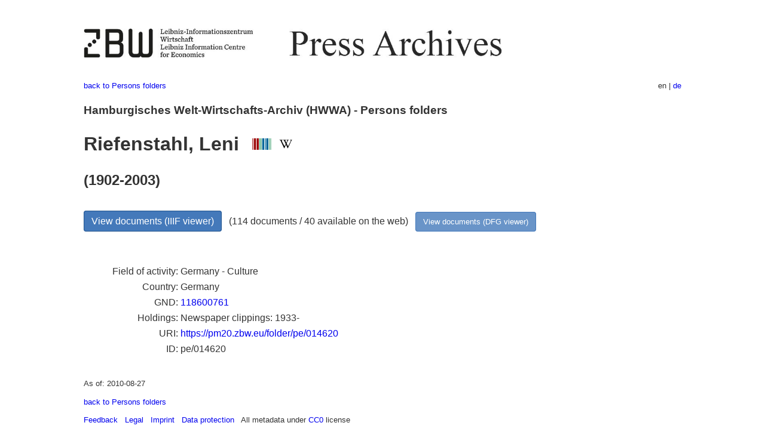

--- FILE ---
content_type: text/html
request_url: https://pm20.zbw.eu/folder/pe/0146xx/014620/about.en.html
body_size: 4836
content:
<!DOCTYPE html>
<html xmlns="http://www.w3.org/1999/xhtml" lang="en" xml:lang="en">
<head>
  <meta charset="utf-8" />
  <meta name="generator" content="pandoc" />
  <meta name="viewport" content="width=device-width, initial-scale=1.0, user-scalable=yes" />
  <meta name="description" content="Dossier about Riefenstahl, Leni
(1902-2003; Germany - Culture). From German and international press,
1908-1949." />
  <link rel="alternate" hreflang="en" href="https://pm20.zbw.eu/folder/pe/0146xx/014620/about.en.html" />
  <link rel="alternate" hreflang="de" href="https://pm20.zbw.eu/folder/pe/0146xx/014620/about.de.html" />
  <title>Riefenstahl, Leni | ZBW Press Archives</title>
  <style>
      code{white-space: pre-wrap;}
      span.smallcaps{font-variant: small-caps;}
      span.underline{text-decoration: underline;}
      div.column{display: inline-block; vertical-align: top; width: 50%;}

  </style>
  <link rel="stylesheet" href="/styles/simple.css" />
  <!--[if lt IE 9]>
    <script src="//cdnjs.cloudflare.com/ajax/libs/html5shiv/3.7.3/html5shiv-printshiv.min.js"></script>
  <![endif]-->
</head>
<body>
<header>
  <img src="/images/zbw_pm20.en.png" alt="ZBW PM20 Logo" usemap="#logomap"/>
  <map name="logomap"> <area alt="ZBW home" shape="rect" coords="0,0,166,73" href="https://www.zbw.eu/en" /><area alt="PM20 home" shape="rect" coords="180,0,1041,73" href="/about.en.html" /></map>
<div class="hint is-flex">
  <span class="has-text-left">
  <a href="../../about.en.html">back to Persons folders</a>
  </span>
  <span class="has-text-right">
  en | <a href="/folder/pe/0146xx/014620/about.de.html">de</a>
  </span>
</div>
</header>
<h3
id="hamburgisches-welt-wirtschafts-archiv-hwwa---persons-folders">Hamburgisches
Welt-Wirtschafts-Archiv (HWWA) - Persons folders</h3>
<h1 id="riefenstahl-leni-wikidata-item-wikipedia">Riefenstahl, Leni  <a
href="http://www.wikidata.org/entity/Q55415"><img
src="/images/Wikidata-logo.svg" class="inline-icon"
alt="Wikidata item" /></a> <a
href="https://en.wikipedia.org/wiki/Leni_Riefenstahl"><img
src="/images/Wikipedia-W.svg" title="Wikipedia" class="inline-icon"
alt="Wikipedia" /></a></h1>
<h2 id="section">(1902-2003)</h2>
<div class="spacer">
 
</div>
<p><a class="btn" href="https://pm20.zbw.eu/iiifview/folder/pe/014620" rel="nofollow">View
documents (IIIF viewer)</a>   (114 documents / 40 available on the web)
 
<a class="btn-small" href="https://pm20.zbw.eu/dfgview/pe/014620" rel="nofollow">View
documents (DFG viewer)</a></p>
<div class="spacer">
 
</div>
<p><a id="filmsections" /></p>
<div class="spacer">
 
</div>
<div class="fieldtable">
<table>
<colgroup>
<col style="width: 37%" />
<col style="width: 62%" />
</colgroup>
<tbody>
<tr>
<td style="text-align: right;">Field of activity</td>
<td>Germany - Culture</td>
</tr>
<tr>
<td style="text-align: right;">Country</td>
<td>Germany</td>
</tr>
<tr>
<td style="text-align: right;">GND</td>
<td><a href="https://d-nb.info/gnd/118600761">118600761</a></td>
</tr>
<tr>
<td style="text-align: right;">Holdings</td>
<td>Newspaper clippings: 1933-</td>
</tr>
<tr>
<td style="text-align: right;">URI</td>
<td><a href="https://pm20.zbw.eu/folder/pe/014620" rel="nofollow">https://pm20.zbw.eu/folder/pe/014620</a></td>
</tr>
<tr>
<td style="text-align: right;">ID</td>
<td>pe/014620</td>
</tr>
</tbody>
</table>
</div>
<script type="application/ld+json">
{
    "@context" : "http://schema.org",
    "@type" : "WebSite",
    "name" : "ZBW Press Archives",
  "publisher" : {
    "@type" : "EducationalOrganization",
    "name" : "ZBW - Leibniz Information Centre for Economics",
    "sameAs" : "http://www.wikidata.org/entity/Q317179"
  },
    "url" : "https://pm20.zbw.eu"
}
</script>
<script type="application/ld+json">
{"@graph":[{"isPartOf":{"@type":"Collection","sameAs":"http://www.wikidata.org/entity/Q36948990","name":"20th Century Press Archives"},"name":"Riefenstahl, Leni (1902-2003; Germany - Culture)","about":{"@type":"Person","description":"Germany - Culture","name":"Riefenstahl, Leni","nationality":{"@type":"Country","name":"Germany"},"sameAs":"http://www.wikidata.org/entity/Q55415"},"@type":"CreativeWork"}],"@context":"https://schema.org/"}
</script>
<footer>
  <p>As of: 2010-08-27</p>
  <p><a href="../../about.en.html">back to Persons folders</a></p>
<p><a href="ma&#105;l&#116;o&#58;%69&#110;&#102;o%40zbw&#46;eu?subject=Feedback%20about%20PM20%20Riefenstahl, Leni&body=%0D%0A%0D%0A%0D%0A---%0D%0Ahttps://pm20.zbw.eu/folder/pe/0146xx/014620/about.en.html">Feedback</a> &nbsp;
<a href="/about-pm20/legal.en.html">Legal</a> &nbsp;
<a href="https://www.zbw.eu/en/imprint/">Imprint</a> &nbsp; <a href="https://www.zbw.eu/en/data-protection/">Data protection</a> &nbsp;
All metadata under <a href="https://creativecommons.org/publicdomain/zero/1.0/deed.en">CC0</a> license</p>
</footer>
</body>
</html>


--- FILE ---
content_type: text/css
request_url: https://pm20.zbw.eu/styles/simple.css
body_size: 2610
content:
@import "./normalize.css";

html {
  font-family: Arial, sans-serif;
  color: #333333;
  font-size: 16px;
  line-height: 1.4;
}
body {
  max-width:1000px;
  margin:auto;
  padding-left: 6px;
  padding-right: 6px;
}

pre, tt, code {
  font-family: Courier, monospace;
}

li {
  margin: 0.5em 0;
}

/**.wikitable { **/
table {
  page-break-inside:avoid;
  background:#fff;
  margin:1em 0;
  border:1pt solid #aaa;
  border-collapse:collapse;
}
.wikitable {
  font-size:81%;
  line-height: 1.2;
}
.wikitable caption {
  padding:5px;
}
.wikitable tr > th,.wikitable tr > td,.wikitable * > tr > th,.wikitable * > tr > td {
  background:#fff;
  color:#000 !important;
  border:1pt solid #aaa;
  padding:0.4em 0.6em
}
.wikitable tr > th,.wikitable * > tr > th {
  text-align:center
}
table.listing,table.listing td {
  border:1pt solid #000;
  border-collapse:collapse
}
.wikitable * > tr.is-online > td {
  background-color: palegreen;
}

.fieldtable table, .fieldtable td, .fieldtable th {
  border: none;
  padding: 2px;
  vertical-align: top;
}
.fieldtable td:nth-child(1)::after {
  content: ":";
}

.sectiontable table {
  border: none;
  width: 100%;
}

.sectiontable td, .sectiontable th {
  border: none;
  padding-top: 12px;
  padding-bottom: 12px;
  vertical-align: top;
}

.btn {
  -webkit-border-radius: 4px;
  -moz-border-radius: 4px;
  border-radius: 4px;
  border: solid 1px #20538D;
  background: #4479BA;
  color: #FFF;
  padding: 8px 12px;
  text-decoration: none;
}

.btn-small {
  -webkit-border-radius: 4px;
  -moz-border-radius: 4px;
  font-size: 81%;
  border-radius: 4px;
  border: solid 1px #4479BA;
  background: #6994c8;
  color: #FFF;
  padding: 8px 12px;
  text-decoration: none;
}

div.home {
  font-size: 160%;
}
div.home ul {
  list-style-type: none;
  color: gray;
  padding: 0px;
}
div.home li:before {
  content: '\276F';
  margin: 0 1em;
}

div.hint {
  font-size: 81%;
}
div.spacer {
  font-size: 30%;
}
span.is-online {
  background-color: palegreen;
}
span.gray {
  color: gray;
}

span.hint {
  font-size: 81%;
}

header img {
 width: 100%;
 max-width: 700px;
 height="auto";
 margin-top: 3em;
 margin-bottom: 2em;
}
footer {
  margin-top: 36px;
  font-size: 81%;
  margin-bottom: 2em;
}

a:link {
  text-decoration: none;
}

.inline-icon {
    border: 0px;
    margin-bottom: 0.14em;
    vertical-align: middle;
    height: 0.7em;
}


div.yasr table.resultsTable {
  color: black;
}

/* helper classes for left-right in one line */
.is-flex {
  display: flex;
}
.has-text-left {
  width: 100%;
  text-align: left; 
}
.has-text-right { 
  width: 100%;
  text-align: right; 
}


--- FILE ---
content_type: image/svg+xml
request_url: https://pm20.zbw.eu/images/Wikipedia-W.svg
body_size: 3123
content:
<?xml version="1.0" encoding="UTF-8" standalone="no"?>
<!DOCTYPE svg PUBLIC "-//W3C//DTD SVG 1.1//EN" "http://www.w3.org/Graphics/SVG/1.1/DTD/svg11.dtd">
<svg xmlns:dc="http://purl.org/dc/elements/1.1/" xmlns:cc="http://web.resource.org/cc/" xmlns:rdf="http://www.w3.org/1999/02/22-rdf-syntax-ns#" xmlns="http://www.w3.org/2000/svg" xmlns:xlink="http://www.w3.org/1999/xlink" width="128px" height="128px" viewBox="0 0 128 128" version="1.1">
	<metadata>
		<rdf:RDF>
			<dc:Image>
				<dc:format>image/svg+xml</dc:format>
				<dc:type rdf:resource="http://purl.org/dc/dcmitype/StillImage"/>
				<dc:title>
					<rdf:Bag>
						<rdf:li lang="en">Wikipedia's W</rdf:li>
						<rdf:li lang="es">W de Wikipédia</rdf:li>
					</rdf:Bag>
				</dc:title>
				<dc:description>
					<rdf:Bag>
						<rdf:li lang="en">The official Wikipedia favicon</rdf:li>
						<rdf:li lang="es">El favicono oficial de Wikipédia</rdf:li>
					</rdf:Bag>
				</dc:description>
				<dc:creator>
					<rdf:Bag>
						<rdf:li lang="en">
							<dc:title>Jonathan Hoefler</dc:title>
							<dc:description>The "W" originates from the Hoefler Text typeface by Jonathan Hoefler.</dc:description>
						</rdf:li>
						<rdf:li lang="en">
							<dc:title>STyx</dc:title>
							<dc:description>SVG document originally created by Wikimedia user STyx and uploaded on 25 June 2007</dc:description>
							<dc:date>2007-06-26</dc:date>
						</rdf:li>
					</rdf:Bag>
				</dc:creator>
				<dc:subject>
					<rdf:Bag>
						<rdf:li>Wikipedia</rdf:li>
						<rdf:li>favicon</rdf:li>
					</rdf:Bag>
				</dc:subject>
				<dc:rights>
					<rdf:Bag>
						<dc:description>This work is ineligible for copyright and therefore in the public domain because it consists entirely of information that is common property and contains no original authorship.</dc:description>
						<dc:description>™ Wikimedia Foundation, Inc. This file is (or includes) one of the official logos or designs used by the Wikimedia Foundation or by one of its projects. Use of the Wikimedia logos and trademarks is subject to the Wikimedia trademark policy and visual identity guidelines, and may require permission.</dc:description>
					</rdf:Bag>
				</dc:rights>
				<dc:publisher>
					<cc:Agent>
						<dc:title>Wikimedia Commons</dc:title>
					</cc:Agent>
				</dc:publisher>
			</dc:Image>
		</rdf:RDF>
	</metadata>
	<use id="V (Left)" x="3.02" y="23.909" xlink:href="#V"/>
	<use id="V (Right)" x="38.265" y="23.909" xlink:href="#V"/>
	<defs>
		<path id="V" d="M93.849,0l0,2.139c-2.822,0.501 -4.957,1.388 -6.407,2.659c-2.077,1.889 -4.525,4.779 -6.132,8.672l-32.685,66.712l-2.175,0l-32.813,-67.579c-1.528,-3.469 -3.606,-5.589 -4.233,-6.359c-0.979,-1.195 -2.184,-2.13 -3.614,-2.804c-1.431,-0.675 -3.361,-1.108 -5.79,-1.301l0,-2.139l31.928,0l-0,2.139c-3.683,0.347 -5.439,0.964 -6.537,1.85c-1.097,0.886 -1.645,2.023 -1.645,3.411c-0,1.927 0.901,4.933 2.703,9.018l24.233,45.959l23.692,-45.381c1.842,-4.47 3.37,-7.573 3.37,-9.307c0,-1.118 -0.568,-2.187 -1.705,-3.209c-1.136,-1.021 -2.422,-1.744 -5.125,-2.168c-0.196,-0.038 -0.529,-0.096 -1,-0.173l0,-2.139l23.935,0Z"/>
	</defs>
</svg>


--- FILE ---
content_type: image/svg+xml
request_url: https://pm20.zbw.eu/images/Wikidata-logo.svg
body_size: 621
content:
<?xml version="1.0" encoding="UTF-8" standalone="no"?>
<svg xmlns:svg="http://www.w3.org/2000/svg" xmlns="http://www.w3.org/2000/svg" version="1.2" width="1050" height="590">
  <path d="m 120,545 h 30 V 45 H 120 V 545 z m 60,0 h 90 V 45 H 180 V 545 z M 300,45 V 545 h 90 V 45 h -90 z" style="fill:#990000" />
  <path d="m 840,545 h 30 V 45 H 840 V 545 z M 900,45 V 545 h 30 V 45 H 900 z M 420,545 h 30 V 45 H 420 V 545 z M 480,45 V 545 h 30 V 45 h -30 z" style="fill:#339966" />
  <path d="m 540,545 h 90 V 45 h -90 V 545 z m 120,0 h 30 V 45 H 660 V 545 z M 720,45 V 545 h 90 V 45 H 720 z" style="fill:#006699" />
</svg>
